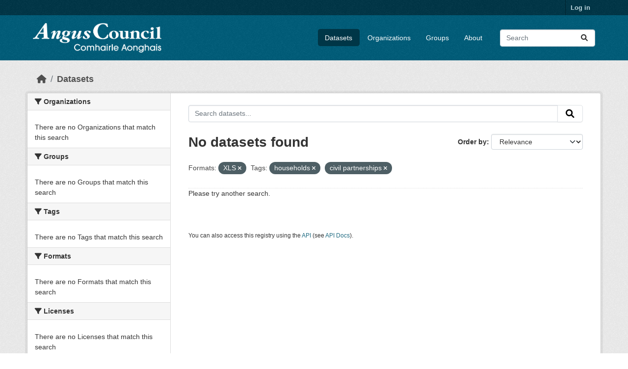

--- FILE ---
content_type: text/html; charset=utf-8
request_url: https://opendata.angus.gov.uk/dataset/?res_format=XLS&tags=households&tags=civil+partnerships
body_size: 5021
content:
<!DOCTYPE html>
<!--[if IE 9]> <html lang="en" class="ie9"> <![endif]-->
<!--[if gt IE 8]><!--> <html lang="en"  > <!--<![endif]-->
  <head>
    <meta charset="utf-8" />
      <meta name="csrf_field_name" content="_csrf_token" />
      <meta name="_csrf_token" content="ImU2M2U2NDM1NzEyYzE5Yjk4N2E5ZmE3YjU5NWRlMmU2OTUxZDBhYjci.aX5LOA.a4rSa-zoP-hzm_dKJKt4UQ6js4o" />

      <meta name="generator" content="ckan 2.10.8" />
      <meta name="viewport" content="width=device-width, initial-scale=1.0">
    <title>Dataset - Angus Council Open Data</title>

    
    <link rel="shortcut icon" href="https://opendata.angus.gov.uk/dataset/6b0fb983-52bb-4fd1-8a09-26923a5bea53/resource/b4dae50a-fbd4-466d-a933-b29648fa7f24/download/ang-favicon.ico" />
    
  
    
      
      
      
    
    
    

  


    
      
      
    

    
    <link href="/webassets/base/f7794699_main.css" rel="stylesheet"/>
<link href="/webassets/ckanext-geoview/f197a782_geo-resource-styles.css" rel="stylesheet"/>
<link href="/webassets/ckanext-activity/6ac15be0_activity.css" rel="stylesheet"/><style>
        .homepage .hero {
    background: rgba(0, 0, 0, 0) url("https://opendata.angus.gov.uk/dataset/6b0fb983-52bb-4fd1-8a09-26923a5bea53/resource/c92612aa-f744-40e0-bed3-512d787c2625/download/angus2.jpg");
    padding: 80px;
}
.homepage .module-search .module-content {
    color: rgb(255, 255, 255);
    background-color: #00AA90;
}
.homepage .module-search .tags {
    background-color: #0C489C;
   display: none;
}
.search-form {
    margin-bottom: 0px;
}
.homepage .module-promotion {
    background: #fff;
    padding: 10px;
    visibility: hidden;
    height: 10px;
}
@media (min-width: 768px) {
    .col-md-6 {
        flex: 0 0 auto;
        width: 55%;
    }
}
      </style>
    
  </head>

  
  <body data-site-root="https://opendata.angus.gov.uk/" data-locale-root="https://opendata.angus.gov.uk/" >

    
    <div class="visually-hidden-focusable"><a href="#content">Skip to main content</a></div>
  

  
    

 
<div class="account-masthead">
  <div class="container">
     
    <nav class="account not-authed" aria-label="Account">
      <ul class="list-unstyled">
        
        <li><a href="/user/login">Log in</a></li>
         
      </ul>
    </nav>
     
  </div>
</div>

<header class="masthead">
  <div class="container">
      
    <nav class="navbar navbar-expand-lg navbar-light">
      <hgroup class="header-image navbar-left">

      
      
      <a class="logo" href="/">
        <img src="/uploads/admin/2023-12-09-040700.576038AC-Logo-Text-Landscape-White-Gaelic.png" alt="Angus Council Open Data"
          title="Angus Council Open Data" />
      </a>
      
      

       </hgroup>
      <button class="navbar-toggler" type="button" data-bs-toggle="collapse" data-bs-target="#main-navigation-toggle"
        aria-controls="main-navigation-toggle" aria-expanded="false" aria-label="Toggle navigation">
        <span class="fa fa-bars text-white"></span>
      </button>

      <div class="main-navbar collapse navbar-collapse" id="main-navigation-toggle">
        <ul class="navbar-nav ms-auto mb-2 mb-lg-0">
          
            
              
              

		          <li class="active"><a href="/dataset/">Datasets</a></li><li><a href="/organization/">Organizations</a></li><li><a href="/group/">Groups</a></li><li><a href="/about">About</a></li>
	          
          </ul>

      
      
          <form class="d-flex site-search" action="/dataset/" method="get">
              <label class="d-none" for="field-sitewide-search">Search Datasets...</label>
              <input id="field-sitewide-search" class="form-control me-2"  type="text" name="q" placeholder="Search" aria-label="Search datasets..."/>
              <button class="btn" type="submit" aria-label="Submit"><i class="fa fa-search"></i></button>
          </form>
      
      </div>
    </nav>
  </div>
</header>

  
    <div class="main">
      <div id="content" class="container">
        
          
            <div class="flash-messages">
              
                
              
            </div>
          

          
            <div class="toolbar" role="navigation" aria-label="Breadcrumb">
              
                
                  <ol class="breadcrumb">
                    
<li class="home"><a href="/" aria-label="Home"><i class="fa fa-home"></i><span> Home</span></a></li>
                    
  <li class="active"><a href="/dataset/">Datasets</a></li>

                  </ol>
                
              
            </div>
          

          <div class="row wrapper">
            
            
            

            
              <aside class="secondary col-md-3">
                
                
  <div class="filters">
    <div>
      
        

    
    
	
	    
		<section class="module module-narrow module-shallow">
		    
			<h2 class="module-heading">
			    <i class="fa fa-filter"></i>
			    Organizations
			</h2>
		    
		    
			
			    
				<p class="module-content empty">There are no Organizations that match this search</p>
			    
			
		    
		</section>
	    
	
    

      
        

    
    
	
	    
		<section class="module module-narrow module-shallow">
		    
			<h2 class="module-heading">
			    <i class="fa fa-filter"></i>
			    Groups
			</h2>
		    
		    
			
			    
				<p class="module-content empty">There are no Groups that match this search</p>
			    
			
		    
		</section>
	    
	
    

      
        

    
    
	
	    
		<section class="module module-narrow module-shallow">
		    
			<h2 class="module-heading">
			    <i class="fa fa-filter"></i>
			    Tags
			</h2>
		    
		    
			
			    
				<p class="module-content empty">There are no Tags that match this search</p>
			    
			
		    
		</section>
	    
	
    

      
        

    
    
	
	    
		<section class="module module-narrow module-shallow">
		    
			<h2 class="module-heading">
			    <i class="fa fa-filter"></i>
			    Formats
			</h2>
		    
		    
			
			    
				<p class="module-content empty">There are no Formats that match this search</p>
			    
			
		    
		</section>
	    
	
    

      
        

    
    
	
	    
		<section class="module module-narrow module-shallow">
		    
			<h2 class="module-heading">
			    <i class="fa fa-filter"></i>
			    Licenses
			</h2>
		    
		    
			
			    
				<p class="module-content empty">There are no Licenses that match this search</p>
			    
			
		    
		</section>
	    
	
    

      
    </div>
    <a class="close no-text hide-filters"><i class="fa fa-times-circle"></i><span class="text">close</span></a>
  </div>

              </aside>
            

            
              <div class="primary col-md-9 col-xs-12" role="main">
                
                
  <section class="module">
    <div class="module-content">
      
        
      
      
        
        
        







<form id="dataset-search-form" class="search-form" method="get" data-module="select-switch">

  
    <div class="input-group search-input-group">
      <input aria-label="Search datasets..." id="field-giant-search" type="text" class="form-control input-lg" name="q" value="" autocomplete="off" placeholder="Search datasets...">
      
      <button class="btn btn-default btn-lg" type="submit" value="search" aria-label="Submit">
        <i class="fa fa-search"></i>
      </button>
      
    </div>
  

  
    <span>






<input type="hidden" name="res_format" value="XLS" />





<input type="hidden" name="tags" value="households" />





<input type="hidden" name="tags" value="civil partnerships" />



</span>
  

  
    
      <div class="form-group control-order-by">
        <label for="field-order-by">Order by</label>
        <select id="field-order-by" name="sort" class="form-control form-select">
          
            
              <option value="score desc, metadata_modified desc" selected="selected">Relevance</option>
            
          
            
              <option value="title_string asc">Name Ascending</option>
            
          
            
              <option value="title_string desc">Name Descending</option>
            
          
            
              <option value="metadata_modified desc">Last Modified</option>
            
          
            
          
        </select>
        
        <button class="btn btn-default js-hide" type="submit">Go</button>
        
      </div>
    
  

  
    
      <h1>

  
  
  
  

No datasets found</h1>
    
  

  
    
      <p class="filter-list">
        
          
          <span class="facet">Formats:</span>
          
            <span class="filtered pill">XLS
              <a href="/dataset/?tags=households&amp;tags=civil+partnerships" class="remove" title="Remove"><i class="fa fa-times"></i></a>
            </span>
          
        
          
          <span class="facet">Tags:</span>
          
            <span class="filtered pill">households
              <a href="/dataset/?res_format=XLS&amp;tags=civil+partnerships" class="remove" title="Remove"><i class="fa fa-times"></i></a>
            </span>
          
            <span class="filtered pill">civil partnerships
              <a href="/dataset/?res_format=XLS&amp;tags=households" class="remove" title="Remove"><i class="fa fa-times"></i></a>
            </span>
          
        
      </p>
      <a class="show-filters btn btn-default">Filter Results</a>
    
  

</form>


  <p class="extra">Please try another search.</p>



      
      
        

  

      
    </div>

    
      
    
  </section>

  
    <section class="module">
      <div class="module-content">
        
          <small>
            
            
            
          You can also access this registry using the <a href="/api/3">API</a> (see <a href="https://docs.ckan.org/en/2.10/api/">API Docs</a>).
          </small>
        
      </div>
    </section>
  

              </div>
            
          </div>
        
      </div>
    </div>
  
    <footer class="site-footer">
  <div class="container">
    
    <div class="row">
      <div class="col-md-8 footer-links">
        
          <ul class="list-unstyled">
            
              <li><a href="/about">About Angus Council Open Data</a></li>
            
          </ul>
          <ul class="list-unstyled">
            
              
              <li><a href="https://docs.ckan.org/en/2.10/api/">CKAN API</a></li>
              <li><a href="https://www.ckan.org/">CKAN Association</a></li>
              <li><a href="https://www.opendefinition.org/od/"><img src="/base/images/od_80x15_blue.png" alt="Open Data"></a></li>
            
          </ul>
        
      </div>
      <div class="col-md-4 attribution">
        
          <p><strong>Powered by</strong> <a class="hide-text ckan-footer-logo" href="http://ckan.org">CKAN</a></p>
        
        
          
<form class="lang-select" action="/util/redirect" data-module="select-switch" method="POST">
  
<input type="hidden" name="_csrf_token" value="ImU2M2U2NDM1NzEyYzE5Yjk4N2E5ZmE3YjU5NWRlMmU2OTUxZDBhYjci.aX5LOA.a4rSa-zoP-hzm_dKJKt4UQ6js4o"/> 
  <div class="form-group">
    <label for="field-lang-select">Language</label>
    <select id="field-lang-select" name="url" data-module="autocomplete" data-module-dropdown-class="lang-dropdown" data-module-container-class="lang-container">
      
        <option value="/en/dataset/?res_format=XLS&amp;tags=households&amp;tags=civil+partnerships" selected="selected">
          English
        </option>
      
        <option value="/eu/dataset/?res_format=XLS&amp;tags=households&amp;tags=civil+partnerships" >
          euskara
        </option>
      
        <option value="/de/dataset/?res_format=XLS&amp;tags=households&amp;tags=civil+partnerships" >
          Deutsch
        </option>
      
        <option value="/th/dataset/?res_format=XLS&amp;tags=households&amp;tags=civil+partnerships" >
          ไทย
        </option>
      
        <option value="/bg/dataset/?res_format=XLS&amp;tags=households&amp;tags=civil+partnerships" >
          български
        </option>
      
        <option value="/el/dataset/?res_format=XLS&amp;tags=households&amp;tags=civil+partnerships" >
          Ελληνικά
        </option>
      
        <option value="/gl/dataset/?res_format=XLS&amp;tags=households&amp;tags=civil+partnerships" >
          galego
        </option>
      
        <option value="/mk/dataset/?res_format=XLS&amp;tags=households&amp;tags=civil+partnerships" >
          македонски
        </option>
      
        <option value="/en_AU/dataset/?res_format=XLS&amp;tags=households&amp;tags=civil+partnerships" >
          English (Australia)
        </option>
      
        <option value="/es_AR/dataset/?res_format=XLS&amp;tags=households&amp;tags=civil+partnerships" >
          español (Argentina)
        </option>
      
        <option value="/ja/dataset/?res_format=XLS&amp;tags=households&amp;tags=civil+partnerships" >
          日本語
        </option>
      
        <option value="/ca/dataset/?res_format=XLS&amp;tags=households&amp;tags=civil+partnerships" >
          català
        </option>
      
        <option value="/it/dataset/?res_format=XLS&amp;tags=households&amp;tags=civil+partnerships" >
          italiano
        </option>
      
        <option value="/vi/dataset/?res_format=XLS&amp;tags=households&amp;tags=civil+partnerships" >
          Tiếng Việt
        </option>
      
        <option value="/fi/dataset/?res_format=XLS&amp;tags=households&amp;tags=civil+partnerships" >
          suomi
        </option>
      
        <option value="/tl/dataset/?res_format=XLS&amp;tags=households&amp;tags=civil+partnerships" >
          Filipino (Pilipinas)
        </option>
      
        <option value="/zh_Hant_TW/dataset/?res_format=XLS&amp;tags=households&amp;tags=civil+partnerships" >
          中文 (繁體, 台灣)
        </option>
      
        <option value="/pt_BR/dataset/?res_format=XLS&amp;tags=households&amp;tags=civil+partnerships" >
          português (Brasil)
        </option>
      
        <option value="/ru/dataset/?res_format=XLS&amp;tags=households&amp;tags=civil+partnerships" >
          русский
        </option>
      
        <option value="/fa_IR/dataset/?res_format=XLS&amp;tags=households&amp;tags=civil+partnerships" >
          فارسی (ایران)
        </option>
      
        <option value="/ro/dataset/?res_format=XLS&amp;tags=households&amp;tags=civil+partnerships" >
          română
        </option>
      
        <option value="/uk_UA/dataset/?res_format=XLS&amp;tags=households&amp;tags=civil+partnerships" >
          українська (Україна)
        </option>
      
        <option value="/ne/dataset/?res_format=XLS&amp;tags=households&amp;tags=civil+partnerships" >
          नेपाली
        </option>
      
        <option value="/pl/dataset/?res_format=XLS&amp;tags=households&amp;tags=civil+partnerships" >
          polski
        </option>
      
        <option value="/no/dataset/?res_format=XLS&amp;tags=households&amp;tags=civil+partnerships" >
          norsk
        </option>
      
        <option value="/sr_Latn/dataset/?res_format=XLS&amp;tags=households&amp;tags=civil+partnerships" >
          srpski (latinica)
        </option>
      
        <option value="/en_GB/dataset/?res_format=XLS&amp;tags=households&amp;tags=civil+partnerships" >
          English (United Kingdom)
        </option>
      
        <option value="/my_MM/dataset/?res_format=XLS&amp;tags=households&amp;tags=civil+partnerships" >
          မြန်မာ (မြန်မာ)
        </option>
      
        <option value="/is/dataset/?res_format=XLS&amp;tags=households&amp;tags=civil+partnerships" >
          íslenska
        </option>
      
        <option value="/id/dataset/?res_format=XLS&amp;tags=households&amp;tags=civil+partnerships" >
          Indonesia
        </option>
      
        <option value="/ko_KR/dataset/?res_format=XLS&amp;tags=households&amp;tags=civil+partnerships" >
          한국어 (대한민국)
        </option>
      
        <option value="/he/dataset/?res_format=XLS&amp;tags=households&amp;tags=civil+partnerships" >
          עברית
        </option>
      
        <option value="/nl/dataset/?res_format=XLS&amp;tags=households&amp;tags=civil+partnerships" >
          Nederlands
        </option>
      
        <option value="/cs_CZ/dataset/?res_format=XLS&amp;tags=households&amp;tags=civil+partnerships" >
          čeština (Česko)
        </option>
      
        <option value="/am/dataset/?res_format=XLS&amp;tags=households&amp;tags=civil+partnerships" >
          አማርኛ
        </option>
      
        <option value="/lt/dataset/?res_format=XLS&amp;tags=households&amp;tags=civil+partnerships" >
          lietuvių
        </option>
      
        <option value="/sr/dataset/?res_format=XLS&amp;tags=households&amp;tags=civil+partnerships" >
          српски
        </option>
      
        <option value="/km/dataset/?res_format=XLS&amp;tags=households&amp;tags=civil+partnerships" >
          ខ្មែរ
        </option>
      
        <option value="/lv/dataset/?res_format=XLS&amp;tags=households&amp;tags=civil+partnerships" >
          latviešu
        </option>
      
        <option value="/es/dataset/?res_format=XLS&amp;tags=households&amp;tags=civil+partnerships" >
          español
        </option>
      
        <option value="/uk/dataset/?res_format=XLS&amp;tags=households&amp;tags=civil+partnerships" >
          українська
        </option>
      
        <option value="/fr/dataset/?res_format=XLS&amp;tags=households&amp;tags=civil+partnerships" >
          français
        </option>
      
        <option value="/sl/dataset/?res_format=XLS&amp;tags=households&amp;tags=civil+partnerships" >
          slovenščina
        </option>
      
        <option value="/pt_PT/dataset/?res_format=XLS&amp;tags=households&amp;tags=civil+partnerships" >
          português (Portugal)
        </option>
      
        <option value="/zh_Hans_CN/dataset/?res_format=XLS&amp;tags=households&amp;tags=civil+partnerships" >
          中文 (简体, 中国)
        </option>
      
        <option value="/sk/dataset/?res_format=XLS&amp;tags=households&amp;tags=civil+partnerships" >
          slovenčina
        </option>
      
        <option value="/nb_NO/dataset/?res_format=XLS&amp;tags=households&amp;tags=civil+partnerships" >
          norsk bokmål (Norge)
        </option>
      
        <option value="/gl_ES/dataset/?res_format=XLS&amp;tags=households&amp;tags=civil+partnerships" >
          galego (España)
        </option>
      
        <option value="/ar/dataset/?res_format=XLS&amp;tags=households&amp;tags=civil+partnerships" >
          العربية
        </option>
      
        <option value="/hr/dataset/?res_format=XLS&amp;tags=households&amp;tags=civil+partnerships" >
          hrvatski
        </option>
      
        <option value="/da_DK/dataset/?res_format=XLS&amp;tags=households&amp;tags=civil+partnerships" >
          dansk (Danmark)
        </option>
      
        <option value="/tr/dataset/?res_format=XLS&amp;tags=households&amp;tags=civil+partnerships" >
          Türkçe
        </option>
      
        <option value="/hu/dataset/?res_format=XLS&amp;tags=households&amp;tags=civil+partnerships" >
          magyar
        </option>
      
        <option value="/sq/dataset/?res_format=XLS&amp;tags=households&amp;tags=civil+partnerships" >
          shqip
        </option>
      
        <option value="/bs/dataset/?res_format=XLS&amp;tags=households&amp;tags=civil+partnerships" >
          bosanski
        </option>
      
        <option value="/mn_MN/dataset/?res_format=XLS&amp;tags=households&amp;tags=civil+partnerships" >
          монгол (Монгол)
        </option>
      
        <option value="/sv/dataset/?res_format=XLS&amp;tags=households&amp;tags=civil+partnerships" >
          svenska
        </option>
      
    </select>
  </div>
  <button class="btn btn-default d-none " type="submit">Go</button>
</form>


        
      </div>
    </div>
    
  </div>
</footer>
  
  
  
  
  
  
    

  

      

    
    
    <link href="/webassets/vendor/f3b8236b_select2.css" rel="stylesheet"/>
<link href="/webassets/vendor/d05bf0e7_fontawesome.css" rel="stylesheet"/>
    <script src="/webassets/vendor/8c3c143a_jquery.js" type="text/javascript"></script>
<script src="/webassets/vendor/9cf42cfd_vendor.js" type="text/javascript"></script>
<script src="/webassets/vendor/6d1ad7e6_bootstrap.js" type="text/javascript"></script>
<script src="/webassets/base/6fddaa3f_main.js" type="text/javascript"></script>
<script src="/webassets/base/0d750fad_ckan.js" type="text/javascript"></script>
<script src="/webassets/activity/0fdb5ee0_activity.js" type="text/javascript"></script>
  </body>
</html>